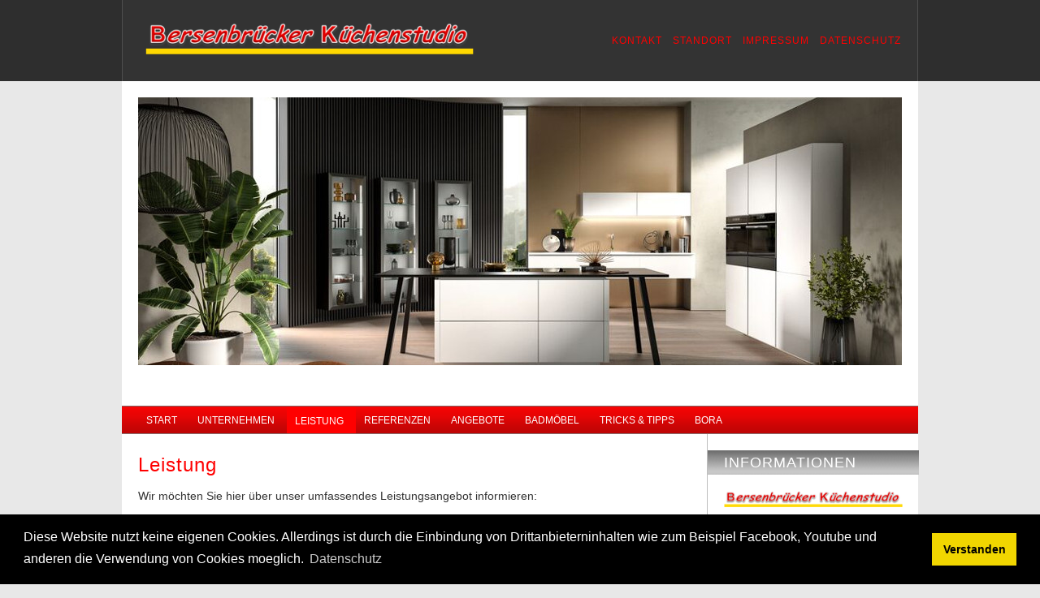

--- FILE ---
content_type: text/html
request_url: https://www.kueche-bersenbrueck.de/leistung/leistung.html
body_size: 2716
content:
<!DOCTYPE html PUBLIC "-//W3C//DTD XHTML 1.0 Transitional//EN" "http://www.w3.org/TR/xhtml1/DTD/xhtml1-transitional.dtd">
<html xmlns="http://www.w3.org/1999/xhtml">
<head>
<title>Bersenbr&uuml;cker K&uuml;chenstudio - Leistungsangebot</title>
<meta http-equiv="Content-Type" content="text/html; charset=utf-8" />
<meta http-equiv="Content-Style-Type" content="text/css" />
<meta name="Content-Language" content="de" />
<meta name="page-type" content="Produktinfo K&uuml;chen" />
<meta name="creation_date" content="25.04.2012" />
<meta name="KeyWords" content="K&uuml;che, Bersenbr&uuml;cker K&uuml;chenstudio, K&uuml;chenstudio, Bersenbr&uuml;ck, Planung, Beratung, planen, beraten, Haushaltsger&auml;te, K&uuml;chenzubeh&ouml;r" />
<meta name="Description" content="Bersenbr&uuml;cker K&uuml;chenstudio - Ihr K&uuml;chenstudio in Bersenbr&uuml;ck - Leistungsangebot" />
<meta name="robots" content="index, follow" />
<meta name="revisit-after" content="15 days" />
<meta name="format" content="text/HTML" />


<link rel="shortcut icon" href="../favicon.ico" type="image/x-icon" />

<link rel="Stylesheet" type="text/css" href="../css/reset.css" />
<link rel="Stylesheet" type="text/css" href="../css/style.css" />

<link href="../css/print.css" rel="stylesheet" type="text/css" media="print" />

<!--[if lt IE 7]><script src="../suckerfish.js"></script><![endif]-->
<!--[if  IE 7]><link rel="stylesheet" href="../css/ie.css" type="text/css" media="screen" /><![endif]-->


<link rel="stylesheet" type="text/css" href="https://cdn.jsdelivr.net/npm/cookieconsent@3/build/cookieconsent.min.css" />
</head>
<body>
<div id="header-bar"></div>
<div id="page">
    <div id="header">
    <span>
   <a href="../index.html"><img src="../images/logo.png" width="416" height="68" alt="Schriftzug Bersenbr&uuml;cker K&uuml;chenstudio" title="Schriftzug Bersenbr&uuml;cker K&uuml;chenstudio" /></a></span>

     <ul>

            <li><a href="../kontakt/kontakt.html"  title="Kontakt">KONTAKT</a></li>
            <li><a href="../standort/standort.html"  title="Standort">STANDORT</a></li>
            <li><a href="../impressum/impressum.html" title="Impressum">IMPRESSUM</a></li>
            <li><a href="../datenschutz/datenschutz.html" title="Datenschutz">DATENSCHUTZ</a></li>

     </ul>
    </div>
    <div id="main">
        <div id="banner">
        <img src="../images/banner_leistung.jpg" width="940" height="330" alt="nobilia K&uuml;chen" title="nobilia K&uuml;chen"  />
        </div>
         <div id="menue-container">
         <div id="navigation"><!-- Beginn der Hauptnavi -->
     <ul>
         <li><a href="../index.html"  title="Startseite" >START</a></li>
         <li><a href="../unternehmen/unternehmen.html" title="Unternehmen">UNTERNEHMEN</a>
         <ul class="level2">
            <li><a href="../unternehmen/philosophie/philosophie.html" title="Philosophie">Philosophie</a></li>
            <li><a href="../unternehmen/team/team.html" title="Team">Team</a></li>
            <li><a href="../unternehmen/marken/marken.html" title="Marken">Marken</a></li>
            <li><a href="../impressum/impressum.html" title="Impressum">Impressum</a></li>
            <li><a href="../kontakt/kontakt.html" title="Kontakt">Kontakt</a></li>
            <li><a href="../standort/standort.html" title="Standort">Standort</a></li>
         </ul>
     </li>
         <li><a href="leistung.html" title="Leistung" class="activ">LEISTUNG</a>
          <ul class="level2">
            <li><a href="../leistung/service/service.html"  title="Service">Service</a></li>
          </ul>
     </li>
     <li><a href="../referenzen/referenzen.html" title="Referenzen">REFERENZEN</a></li>
     <li><a href="../angebote/angebote.html" title="Angebote">ANGEBOTE</a></li>

     <li><a href="../bad/bad.html"  title="Bad">BADM&Ouml;BEL</a></li>
     <li><a href="../tipps/tipps.html" title="Tricks &amp; Tipps">TRICKS &amp; TIPPS</a></li>
     <li><a href="../bora/bora.html" title="BORA">BORA</a></li>
     </ul>
  </div>
   </div>
        <div id="content">
<!-- ENDE: header.php -->


                <div class="entry">
                <h2>Leistung</h2>

                <p>Wir m&ouml;chten Sie hier &uuml;ber unser umfassendes Leistungsangebot informieren:</p>
                <ol>
                <li>eine gro&szlig;e Auswahl an Fronten, Dekoren, Arbeitsplatten und Griffen</li>
                <li>kompetente Beratung und computergest&uuml;tzte Planung</li>
                <li>auf Wunsch ermitteln wir f&uuml;r Sie zentimetergenau das Raumma&szlig; sowie die Lage der Elektro- und Wasseranschl&uuml;sse</li>
                <li>Termingerechte Lieferung und pr&auml;zise Montage aus einer Hand</li>
                <li>&Uuml;bergabe der K&uuml;che </li>
                <li>Einweisung in die Bedienung der Ger&auml;te</li>

                </ol>
               </div>

    <div id="brands">

    <img src="../images/geraete.jpg" width="620" height="150" alt="Logos der Ger&auml;tehersteller" title="Logos der Ger&auml;tehersteller"  />



    </div>


<!-- ENDE: Content -->
        </div>
        <div id="sidebar">
        <div class="widget">
                <h6>Informationen</h6>
                <dl>
                <dd><img src="../images/schriftzug.png" width="220" height="20" alt="Schriftzug Bersenbr&uuml;cker K&uuml;chenstudios" title="Schriftzug Bersenbr&uuml;cker K&uuml;chenstudios" class="foto_1" /></dd>
                <dd>Robert-Bosch Str. 6-8 </dd>
                <dd>49593 Bersenbr&uuml;ck</dd>
                <dd><strong>Tel.:</strong> 05439 / 90 28 08</dd>
                <dd><strong>Fax:</strong> 05439 / 90 28 14</dd>
                <dd><strong>E-Mail:</strong> info@kueche-bersenbrueck.de</dd>
                <dt>&Ouml;ffnungszeiten:</dt>




                <dd><strong>Mo. - Fr.:</strong> 9:30 Uhr bis 18:00 Uhr</dd>
                <dd><strong>Samstag:</strong> 9:30 Uhr bis 12:00 Uhr </dd>
                <dd>sowie nach Vereinbarung</dd>

               <dt><strong>Silvester Schlie&szlig;zeit:</strong></dt>
                 <dd>31.12.2025 - 03.01.2026 geschlossen</dd>



                </dl>

                <p class="connect">
                Bitte folgen Sie uns bei:</p>
                <a href="https://www.facebook.com/bersenbruecker.kuechenstudio" id="facebook" target="_blank"></a>
        </div>

       <div class="widget">
            <h6>&Uuml;ber uns</h6>
            <p class="about-us"><img src="../images/ueber_uns.jpg" width="218" height="206" alt="Eingangsbereich des Bersenbr&uuml;cker K&uuml;chenstudios" title="Eingangsbereich des Bersenbr&uuml;cker K&uuml;chenstudios" class="foto" />
             Wir bieten Ihnen beim K&uuml;chenkauf Kompetenz und Qualit&auml;t aus einer Hand zu transparenten Preisen!<br />
            <a href="../unternehmen/unternehmen.html" title="Link zu weiteren Unternehmensinformationen">Mehr erfahren...</a></p>

        </div>

        <div class="widget">
            <h6>Angebote</h6>

            <a href="../../angebote/beiche/beiche.html#angebot_beiche" target="_blank"><img src="../../images/angebot_beiche_sm.jpg" width="210" height="145" alt="Ballerina Eiche nautik mit Magnolia matt" title="Ballerina Eiche nautik mit Magnolia matt"   class="foto" /></a>
                </p>
                <dl>
                <dt>Ballerina Eiche nautik </dt>
                <dd>Gro&szlig;z&uuml;gige L-K&uuml;che </dd>
                <dd><strong>Modell:</strong> Eichenachbildung mit Magnolia</dd>
                <dd><strong>APL-Dekor:</strong> Eichenachbildung</dd>
                <dd><strong>Hersteller:</strong> Ballerina</dd>
                <dd><strong>Ursprungspreis:</strong><s> 13.800,00   </s> EURO</dd>
                <dd><strong>ABHOLPREIS:</strong><u> 6.900,00 EURO </u> inkl. 19% MwSt.</dd>

                <dd><a href="../../angebote/angebote.html" title="Informationen zur K&uuml;che und weitere Angebote finden Sie hier">Mehr Angebote finden Sie hier.</a></dd>
                </dl>
        </div>


        </div>
<!-- ENDE: Sidebar -->
        <div class="clear"></div>
    </div>
</div>
<div id="footer-bar">

    <div id="footer">
        <div class="footer-one-third">
          <h3>BERSENBR&Uuml;CKER K&Uuml;CHENSTUDIO</h3>
          <ul>
          <li><a href="../index.html" title="Startseite">Startseite</a></li>
          <li><a href="../unternehmen/unternehmen.html"  title="Unternehmen">Unternehmen</a></li>
          <li><a href="../unternehmen/philosophie/philosophie.html" title="Philosophie">Philosophie</a></li>
          <li><a href="../unternehmen/team/team.html" title="Team">Team</a></li>
          <li><a href="../unternehmen/marken/marken.html" title="Marken">Marken</a></li>
          <li><a href="../impressum/impressum.html" title="Impressum">Impressum</a></li>
          <li><a href="../kontakt/kontakt.html" title="Kontakt">Kontakt</a></li>
          <li><a href="../standort/standort.html" title="Standort">Standort</a></li>
          </ul>
        </div>
<div class="footer-one-third-footer-last">
          <h3>LEISTUNG</h3>
          <ul>
          <li><a href="leistung.html" title="Leistung">Leistung</a></li>
          <li><a href="../leistung/service/service.html" title="Service">Service</a></li>
          <li><a href="../bora/bora.html"  title="Bora">Bora</a></li>
          <li><a href="../tipps/tipps.html" title="Tricks &amp; Tipps">Tricks &amp; Tipps</a></li>
          </ul>
          </div>

<div class="footer-one-third-footer-last">
          <h3>REFERENZEN</h3>
          <ul>
          <li><a href="../referenzen/referenzen.html" title="Referenzen">Referenzen</a></li>
          </ul>
        </div>


<div class="footer-one-third-footer-last">
          <h3>ANGEBOTE</h3>
          <ul>
           <li><a href="../angebote/angebote.html#musterkueche" title="Angebote">Angebote</a></li>

           <li><a href="../bad/bad.html#musterbad" title="Badm&ouml;bel">Badm&ouml;bel</a></li>
          </ul>
        </div>



<div id="slogan">
<a href="../index.html"><img src="../images/slogan.png" width="198" height="50" alt="Schriftzug Bersenbr&uuml;cker K&uuml;chenstudio mit Link zur Startseite" title="Schriftzug Bersenbr&uuml;cker K&uuml;chenstudio mit Link zur Startseite" /></a>
</div>
        <div class="clear"></div>
    </div>
</div>
<script src="https://cdn.jsdelivr.net/npm/cookieconsent@3/build/cookieconsent.min.js" data-cfasync="false"></script>
<script>
window.cookieconsent.initialise({
  "palette": {
    "popup": {
      "background": "#000"
    },
    "button": {
      "background": "#f1d600"
    }
  },
  "content": {
    "message": "Diese Website nutzt keine eigenen Cookies. Allerdings ist durch die Einbindung von Drittanbieterninhalten wie zum Beispiel Facebook, Youtube und anderen die Verwendung von Cookies moeglich. ",
    "dismiss": "Verstanden",
    "link": "Datenschutz",
    "href": "https://www.kueche-bersenbrueck.de/datenschutz/datenschutz.html"
  }
});
</script>
</body>
</html>
<!-- ENDE: footer.php -->

--- FILE ---
content_type: text/css
request_url: https://www.kueche-bersenbrueck.de/css/style.css
body_size: 3071
content:
body {
    background: #E8E8E8;
    font-family: Helvetica, Arial, Tahoma, sans-serif;
    font-size: 12px;
    color: #333333;
}

.clear {
    clear: both;
}

a:link, a:visited, a:active {
    color: #FF0000;
    text-decoration: none;
}

a:hover {
    color: #333333;
    text-decoration: none;
}

#header-bar {
    background: #2E2E2E;
    position: absolute;
    top: 0;
    left: 0;
    width: 100%;
    height: 100px;
}

#page {
    position: relative;
    width: 980px;
    margin: 0 auto;
}

#header {
    background: #333333;
    color: #FFFFFF;
    width: 978px;
    height: 100px;
    border-left: 1px solid #4F4F4F;
    border-right: 1px solid #4F4F4F;}

#header img {
    margin: 13px 20px 0 20px;
    float: left;
}

#header span {
    float: left;
    line-height: 100px;
    font-size: 24px;
    font-weight: bold;
    color:#FF0000;
    text-transform: uppercase;
    letter-spacing: 2px;}

#header ul {
    float: right;
    line-height: 100px;
    margin: 0 20px 0 0;}

#header li {
    display: inline;
    color: #999999;
    letter-spacing: 1px;
    margin: 0 0 0 10px;
}

#header a:link, #header a:visited, #header a:active {
    color: #FF0000;
    text-decoration: none;
}

#header a:hover {
    color: #CFCFCF;
    text-decoration: none;
}

#main {
    background:#ffffff;
    width: 980px;
}

#banner {
    margin: 0 0 50px 0;
}

#banner img {
    margin: 20px 0 0 20px;
}

div#menue-container {
 width: 100%;
 background: url(../images/navi.png)  repeat-x;

height: 35px;
clear: both;

}

div#navigation {
  margin: 0 auto;
  position: relative;
  width:960px;
  width: 100%;

height: 35px;

  /* overflow:hidden */
  /* display: table; */

  padding-left:10px;
  padding-right: 20px;
  clear: both;
}
* html #navigation { height: 1%; }

div#textbereich { clear: both; }

div#navigation ul {
  padding: 0;
  margin: 0 0 0 10px;
  background: url(../images/navi.png)  repeat-x;

}
div#navigation li {
  float: left;
  width: auto;
  list-style: none;
  padding: 0;
  margin: 0;
  background: url(../images/navi.png)  repeat-x;                         ;
 }

div#navigation a {
  color: #FFFFFF;
  display: block;
  padding: 12px 15px 11px 10px;
  text-decoration: none;
}

div#navigation li a.activ {
  background: #FF0000;
  color: #FFFFFF;
  text-decoration: none;
  border-top: 1px solid #7c6363;
   border-bottom: 1px solid #867373;
  padding-bottom:9px;
  margin: 0px 0px 0px 0px;

}

div#navigation ul a:hover,
div#navigation ul a:focus {
  background: #BFBFBF;
  color: #FFFFFF;
  }
div#navigation ul a:active {
   background: none repeat scroll 0 0 #FF0000;
  color: white;
}


div#navigation ul.level2 li { clear: both; }

/* Schritt 2 - Zweite Ebene verstecken */
div#navigation ul.level2 {
  position: absolute;
  left: -32768px;
  top: -32768px;
  width: 0;
  height: 0;}

/* Schritt 3 - Zweite Ebene wieder einblenden */
div#navigation li:hover ul.level2{
  left: auto;
  top: auto;
  display: block;
  width: auto;
  height: auto;}

/* Schritt 4 - Links in der zweiten Ebene gestalten */
div#navigation ul.level2 a {
  background:#BFBFBF;
  color: #FFFFFF;
  min-width: 10em;
  padding: 10px 13px 10px 10px;
  margin: 0px 0px 0px -10px;
  border-top:1px solid #FFFFFF;

}
* html div#navigation ul.level2 a { width: 11em; }

/* Schritt 5: Moment des Klicks in der zweite Ebene */
div#navigation ul.level2 a:active {
  background:#8DC21C;
  color:#FFFFFF;
}

/* Schritt 6: Hover-Effekt f�r die zweite Ebene */
div#navigation ul.level2 a:hover {
 background: url(../images/navi.png)  repeat-x;
  color: #FFFFFF;
}


#content {
    width: 620px;
    float: left;
    margin: 0 80px 0 20px;}


div#video{
         background: #FFFFFF;
         border: 1px solid #FFF6E8;
         padding: 2px;
         margin-bottom: 40px;
}

div#bild_gross {
 width: 620px;
 margin-left: 0px;
 margin-bottom: 20px;
 }

div#bild_mittel {
 width: 400px;
 margin-left: 140px;
 margin-bottom: 20px;
 }

div#bild_links {
 float: left;
 width: 300px;
  margin-left: 0px;
 margin-right: 20px;
 margin-bottom: 20px;
}

div#bild_linksmk {
 float: left;
 width: 300px;
  margin-left: 0px;
 margin-right: 20px;
 margin-bottom: 20px;
}

div#bild_rechts {
 float: right;
 width: 300px;
 margin-bottom: 20px;}

 div#bild_rechtsmk {
 float: right;
 width: 300px;
 margin-right: 0px;
 margin-top: 20px;
 margin-left: 20px;
 margin-bottom: 20px;}

 div#bild_kueche {
 float: right;
 width: 300px;
 margin-top: 45px;
 padding-left: 20px;
 margin-bottom: 20px;}

div#bild_links_a {
 float: left;
 width: 300px;
 margin-left: 0px;
 margin-right: 20px;
 margin-bottom: 20px;}

div#bild_rechts_b {
 float: right;
 width: 300px;
 height: 400px;
 margin-bottom: 20px;}

.entry {
    display: inline-block;
    margin: 20px 0 20px 0;}
figure {
  padding-left: 15px;
  float: right;}

figure figcaption {
  padding: 4px 0px 4px 0px;
  text-align: center;
  color: #54585a;
  font-size: 12px;
  font-family: Helvetica, Arial, Tahoma, sans-serif;

}



h2, h2 a:link, h2 a:visited, h2 a:active {
    font-size: 24px;
    line-height: 36px;
    color: #FF0000;
    letter-spacing: 1px;
    margin: 0 0 10px 0;
    text-decoration: none;
}

h2 a:hover {
    color: #999999;
    text-decoration: none;}

h3 {    font-family: 'Trebuchet MS', sans-serif;
        font-size: 16px;
        font-weight: normal;
        letter-spacing: 1px;
        line-height: 20px;
        color: #000000;
        margin: 0 0 10px 0;
        text-decoration: underline;}

h4 {    font-family:Helvetica, Arial, Tahoma, sans-serif;
        font-size: 16px;

        letter-spacing: 1px;
        text-decoration: none;
        line-height: 20px;
        color: #ff0000;
        margin: 0 0 10px 0;}

h5 {font-family:Helvetica, Arial, Tahoma, sans-serif;
        font-size: 14px;
        font-weight: bold;
        text-decoration: none;
        line-height: 20px;
        color: #333333;
        margin: 0 0 -10px 0;}

h1 {font-size: 1.2em;
letter-spacing: 1px;
font-weight: normal;
text-align: center;
font-family:Helvetica, Arial, Tahoma, sans-serif;
line-height: 20px;
margin: 10px 0 0px 0;}


p {
    font-size: 14px;
    line-height: 20px;
    margin: 0 0 20px 0;
    text-align: justify;}

.p.liste{font-size: 14px;line-height: 20px; margin: 0 0 20px 20px;}

#teaser_kueche_zero {
        width: 620px;
         margin-top: 15px;
         padding: 10px 10px 0px 0px;
         min-height: 125px;
          background:#EFEFEF;}

p.teaser_kueche_zero {width: 500px;
          margin-left: 170px;
          padding: 0px 0px 0px 0px;
          font-size: 14px;}

#teaser_kueche_one {
        width: 620px;
         margin-top: 15px;
         padding: 10px 10px 0px 0px;
         min-height: 125px;}

p.teaser_kueche_one {width: 500px;
          margin-left: 170px;
          padding: 0px 0px 0px 0px;
          font-size: 14px;}

#teaser_kueche_two {
         width: 620px;
         margin-top: 15px;
         padding: 10px 10px 0px 0px;
         min-height: 120px;
         background:#EFEFEF;}


p.teaser_kueche_two {width: 500px;
          margin-left: 170px;
          padding: 0px 0px 0px 0px;
          font-size: 14px;}

#teaser_kueche_three {
         width: 620px;
         margin-top: 15px;
         padding: 10px 10px 0px 0px;
         min-height: 120px;
        }

p.teaser_kueche_three {width: 500px;
          margin-left: 170px;
          padding: 0px 0px 0px 0px;
          font-size: 14px;}

#teaser_kueche_four {
         width: 620px;
         margin-top: 15px;
         padding: 10px 10px 0px 0px;
         min-height: 120px;
         background:#EFEFEF;
        }

p.teaser_kueche_four {width: 500px;
          margin-left: 170px;
          padding: 0px 0px 0px 0px;
          font-size: 14px;}

#teaser_kueche_five {
         width: 620px;
         margin-top: 15px;
         padding: 10px 10px 0px 0px;
         min-height: 120px;

        }

p.teaser_kueche_five {width: 500px;
          margin-left: 170px;
          padding: 0px 0px 0px 0px;
          font-size: 14px;}

#teaser_kueche_six {
         width: 620px;
         margin-top: 15px;
         padding: 10px 10px 0px 0px;
         min-height: 120px;

        }

p.teaser_kueche_six {width: 500px;
          margin-left: 170px;
          padding: 0px 0px 0px 0px;
          font-size: 14px;}

#teaser_kueche_seven {
         width: 620px;
         margin-top: 15px;
         padding: 10px 10px 0px 0px;
         min-height: 120px;
         background:#EFEFEF;
        }

p.teaser_kueche_seven {width: 500px;
          margin-left: 170px;
          padding: 0px 0px 0px 0px;
          font-size: 14px;
           }


#teaser_kueche_eight {
         width: 620px;
         margin-top: 15px;
         padding: 10px 10px 0px 0px;
         min-height: 120px;

        }

p.teaser_kueche_eight {width: 500px;
          margin-left: 170px;
          padding: 0px 0px 0px 0px;
          font-size: 14px;
           }

#teaser_kueche_nine {
         width: 620px;
         margin-top: 15px;
         padding: 10px 10px 0px 0px;
         min-height: 120px;
         background:#EFEFEF;
        }

p.teaser_kueche_nine {width: 500px;
          margin-left: 170px;
          padding: 0px 0px 0px 0px;
          font-size: 14px;
           }

#teaser_bad_zero {
        width: 620px;
         margin-top: 15px;
         padding: 10px 10px 0px 0px;
         min-height: 210px;
          background:#EFEFEF;}

p.teaser_bad_zero {width: 500px;
          margin-left: 170px;
          padding: 0px 0px 0px 0px;
          font-size: 14px;}

#teaser_bad_one {
        width: 620px;
         margin-top: 15px;
         padding: 10px 10px 0px 0px;
         min-height: 210px;}

p.teaser_bad_one {width: 500px;
          margin-left: 170px;
          padding: 0px 0px 0px 0px;
          font-size: 14px;}


.foto_teaser{
         width:115px;
         height:125px;
         border:none;
         float: left;
         padding-right: 10px;
         margin-left:5px;}
.foto_presse{
         width:115px;
         height:160px;
         border:none;
         float: left;
         padding-right: 10px;
         margin-left:5px;
         padding-bottom:50px;}


.foto_teaser_bau{
      width:115px;
         height:91px;
         border:none;
         float: left;
         padding-right: 10px;
         margin-left:0px;}

.foto_teaser_kueche_zero{
      width:150px;
         border:none;
         float: left;
         padding-right: 10px;
         margin-left:10px;}

.foto_teaser_kueche_one{
      width:150px;
         border:none;
         float: left;
         padding-right: 10px;
         margin-left:10px;}

.foto_teaser_bad_zero{
      width:150px;
         border:none;
         float: left;
         padding-right: 10px;
         margin-left:10px;}

.foto_teaser_bad_one{
      width:150px;
         border:none;
         float: left;
         padding-right: 10px;
         margin-left:10px;}


#sidebar {
    width: 258px;
    float: left;
    border-left: 1px solid #bebebe;
}



.widget {
    display: inline-block;
    margin: 0 0 30px 0;
}

#sidebar h6 {
    background: url(../images/hintergrund.png)  ;
    width: 240px;
    height: 30px;
    color: #FFFFFF;
    font-size: 18px;
    text-transform: uppercase;
    letter-spacing: 1px;
    line-height: 30px;
    padding: 0 0 0 20px;
    margin-top: 20px;
    margin-bottom: 20px

}
p.connect{
    color: #54585a;
    font-size: 11px;
    font-weight: normal;
    letter-spacing: 1px;
    margin: 10px 20px 0px 20px;}

    a#facebook{
display:block;
width:20px;
height:20px;
margin-left:20px;
background: transparent url(../images/facebook.png) 0px 0px no-repeat;
text-indent:-9000%;
}
a:hover#facebook{
background: transparent url(../images/facebook.png) 0px -20px no-repeat;
}

ul.submenu {
    margin: 12px 0 0 20px;
}

.submenu li {
    color: #999999;
    line-height: 30px;
    letter-spacing: 1px;
}

.submenu li a:link, .submenu li a:visited, .submenu li a:active {
    color: #999999;
}

.submenu li a:hover {
    color: #FF0000;}

.banner {  margin: 0 0 1.6em 0;
  padding: 0px; }

.foto {
  margin: 0 0 0.9em 0;
  padding: 1px; }

.foto_1{margin: 0 0 0 0;
 }

.foto_rezept{
float: right;}

.icon {float:left;
padding-right: 10px;
}

.foto_grills{
float: right;
margin: 0 0 10px 20px;}

.foto_impressum{
float: right;
margin: 20px 0 10px 20px;}


p.articles {
    color: #999999;
    font-size: 11px;
    line-height: 20px;
    letter-spacing: 1px;
    margin: 12px 20px 0 20px;
}


.articles.foto {
width:206px;
margin: 10px 18px 0 20px;
padding: 1px 1px 1px 1px;
border: 1px solid #bebebe;}

ul.articles {
    margin: 0;
    width: 260px;}

.articles li {
    color: #999999;
    line-height: 24px;
    letter-spacing: 1px;
    padding: 12px 5px 12px 20px;
    border-bottom: 1px solid #bebebe;}

.articles li a:link, .articles li a:visited, .articles li a:active {
    color: #999999;}

.articles li a:hover {
    color: #FF0000;
}

p.about-us {
    color: #5F5F5F;
    font-size: 11px;
    line-height: 20px;
    letter-spacing: 1px;
    margin: 12px 20px 0 20px;
    font-weight: normal;
}

.about-us.foto {
padding: 1px 1px 1px 1px;
border: 1px solid #bebebe;
}



#footer-bar {
    background: #2E2E2E;
    width: 100%;
}

#footer {
margin: 0 auto;
width:978px;
position: relative;
clear: both;
height:250px;
margin:0 auto;
background-color:#333333;
border-left: 1px solid #4F4F4F;
border-right: 1px solid #4F4F4F;
}

#slogan {
float: right;
height:70px;
width:200px;
margin-right: 20px;
position: relative;
top: 90px;
right: 0px;}

.footer-one-third {
        float:left;
        margin:20px 10px 20px 20px;
        width:280px;
        position: relative;
        text-align:left;
        overflow:hidden;
        font-weight: normal;
}

.footer-one-third h3 {
        color:#FFFFFF;
        text-decoration: underline;
        padding-right: 10px
}

.footer-one-third ul{
         line-height: 20px;
         padding-right:10px ;
}

.footer-one-third ul, .footer-one-third li {
        list-style: none ;
        margin-left:0 ;

}

.footer-one-third li {
         padding: 0px 0px 0px 0px;}


.footer-one-third-footer-last {
        float:left;
        margin:20px 0px 20px 20px;
        width:130px;
        position: relative;
        text-align:left;
        overflow:hidden;
        font-weight: normal;
}

.footer-one-third-footer-last h3 {
            color:#FFFFFF;
            text-decoration: underline;
            padding-right:10px
}

.footer-one-third-footer-last ul{
         line-height: 20px;
         padding-right:10px ;
}

.footer-one-third-footer-last ul, .footer-one-third-footer-last li {
        list-style: none ;
        margin-left:0 ;
}

.footer-one-third-footer-last li {
         padding: 0px 0px 0px 0px;
}

#footer a:link {
        color:#FFFFFF;
}
#footer-container a:visited{
color:#FFFFFF;}

#footer a:hover{
        color:#CFCFCF;
        text-decoration:none;}

input.graurand {
         border-style: solid;
         border-width: 1px;
         border-color: #bebebe;
         background-color: #ffffff;
         font-family:arial, hevetica, sans-serif;
         font-size: 0.9em;
         margin: 0.9em 0 0.9em 0;}

input.knopf{
margin-top: 10px;
margin-left:230px;
border-style: outset;
border-color: #bebebe;
font-size: 0.9em;
font-family:arial, hevetica, sans-serif; }


textarea {
         width: 250px;
         height: 250px;
         border: 1px solid #bebebe;
         font-family:arial, hevetica, sans-serif;
         font-size: 0.9em;}


#brands  {
width: 620px;
height: 100px;
margin: 40px 10px 60px 20px;
}

.col_one{
   float:left;
   width: 100px;
   height: 55px;
   margin: 0px 5px 0px 0px;

}
a#edition{
display:block;
width:100px;
height: 55px; background: transparent url(../images/edition.png) 0px 0px no-repeat;
text-indent:-9000%;
}
a:hover#edition{
background: transparent url(../images/edition.png) 0px -55px no-repeat;
}

.col_two{
   float:left;
   width: 100px;
   height: 55px;
   margin: 0px 20px 0px 0px;

}
a#miele{
display:block;
width:100px;
height: 55px; background: transparent url(../images/miele.png) 0px 0px no-repeat;
text-indent:-9000%;
}
a:hover#miele{
background: transparent url(../images/miele.png) 0px -55px no-repeat;
}

.col_third{
   float: left;
   width: 100px;
   height: 55px;
   margin: 0px 20px 0px 0px;

}
a#bauknecht{
display: block;
width:100px;
height: 55px; background: transparent url(../images/bauknecht.png) 0px 0px no-repeat;
text-indent:-9000%;
}
a:hover#bauknecht{
background: transparent url(../images/bauknecht.png) 0px -55px no-repeat;
}

.col_four{
   float:left;
   width: 100px;
   height: 55px;
   margin: 0px 20px 0px 0px;

}

a#siemens{
display:block;
width:100px;
height: 55px; background: transparent url(../images/bosch.png) 0px 0px no-repeat;
text-indent:-9000%;
}
a:hover#siemens{
background: transparent url(../images/bosch.png) 0px -55px no-repeat;
}

.col_five{
   float:left;
   width: 100px;
   height: 55px;
   margin: 0px 20px 0px 0px;

}

a#blanco{
display:block;
width:100px;
height: 55px; background: transparent url(../images/blanco.png) 0px 0px no-repeat;
text-indent:-9000%;
}
a:hover#blanco{
background: transparent url(../images/blanco.png) 0px -55px no-repeat;
}

.col_six{
   float:left;
   width: 100px;
   height: 55px;
   margin: 25px 20px 10px 0px;

}

a#aeg{
display:block;
width:100px;
height: 55px; background: transparent url(../images/aeg.png) 0px 0px no-repeat;
text-indent:-9000%;
}
a:hover#aeg{
background: transparent url(../images/aeg.png) 0px -55px no-repeat;
}

.col_seven{
   float:left;
   width: 100px;
   height: 55px;
   margin: 20px 20px 10px 0px;

}

a#franke{
display:block;
width:100px;
height: 55px; background: transparent url(../images/franke.png) 0px 0px no-repeat;
text-indent:-9000%;
}
a:hover#franke{
background: transparent url(../images/franke.png) 0px -55px no-repeat;
}


.col_eight{
   float:left;
   width: 100px;
   height: 55px;
   margin: 20px 20px 10px 0px;

}

a#ballerina{
display:block;
width:100px;
height: 55px; background: transparent url(../images/ballerina.png) 0px 0px no-repeat;
text-indent:-9000%;
}
a:hover#ballerina{
background: transparent url(../images/ballerina.png) 0px -55px no-repeat;
}

.col_nine{
   float:left;
   width: 100px;
   height: 55px;
   margin: 20px 20px 10px 0px;

}

a#bauformat{
display:block;
width:100px;
height: 55px; background: transparent url(../images/bauformat.png) 0px 0px no-repeat;
text-indent:-9000%;
}
a:hover#bauformat{
background: transparent url(../images/bauformat.png) 0px -55px no-repeat;
}

.col_ten{
   float:left;
   width: 100px;
   height: 55px;
   margin: 20px 20px 10px 0px;

}

a#naber{
display:block;
width:100px;
height: 55px; background: transparent url(../images/naber.png) 0px 0px no-repeat;
text-indent:-9000%;
}
a:hover#naber{
background: transparent url(../images/naber.png) 0px -55px no-repeat;
}


dl  {list-style-type:none;  margin: 12px 0 0 20px;  font-size: 11px; color: #5F5F5F;
    letter-spacing: 1px; font-weight: normal;}
dt { font-weight:bold; color:#FF0000; margin: 1.2em 0 1.2em 0; letter-spacing: 1px; font-size: 11px; }
dd { list-style-type:none; margin:0 0 1em 0;  font-size: 11px; color: #5F5F5F; letter-spacing: 1px; font-weight: normal;}
strong { font-weight: bold; }

ol li{ font-size: 14px;line-height: 20px; margin: 0 0 20px 20px; list-style-type: square;}

ol ol { list-style-type:none; font-size: 14px; line-height: 20px; margin: 0.5em 0 0 0;}
ol  { list-style-type:none; font-size: 14px; line-height: 20px; margin: 2.2em 0 1.4em 0px;}

blockquote, cite, q {
    font-family:Georgia, "Times New Roman", Times, serif;
    font-style:italic;}
blockquote { margin:0 0 1em 1.6em; color:#4F4F4F; }
s {font-weight: bold; }
u {font-weight: bold; color:#FF0000;}

--- FILE ---
content_type: text/css
request_url: https://www.kueche-bersenbrueck.de/css/print.css
body_size: 1976
content:
body {
    background: #E8E8E8;
    font-family: Helvetica, Arial, Tahoma, sans-serif;
    font-size: 12px;
    color: #333333;
}

.clear {
    clear: both;
}

a:link, a:visited, a:active {
    color: #FF0000;
    text-decoration: none;
}

a:hover {
    color: #333333;
    text-decoration: none;
}

#header-bar {
    background: #2E2E2E;
    position: absolute;
    top: 0;
    left: 0;
    width: 100%;
    height: 100px;
}

#page {
    position: relative;
    width: 980px;
    margin: 0 auto;
}

#header {
    background: #333333;
    color: #FFFFFF;
    width: 978px;
    height: 100px;
    border-left: 1px solid #4F4F4F;
    border-right: 1px solid #4F4F4F;}

#header img {
    margin: 13px 20px 0 20px;
    float: left;
}

#header span {
    float: left;
    line-height: 100px;
    font-size: 24px;
    font-weight: bold;
    color:#FF0000;
    text-transform: uppercase;
    letter-spacing: 2px;}

#header ul {
    float: right;
    line-height: 100px;
    margin: 0 20px 0 0;}

#header li {
    display: inline;
    color: #999999;
    letter-spacing: 1px;
    margin: 0 0 0 10px;
}

#header a:link, #header a:visited, #header a:active {
    color: #FF0000;
    text-decoration: none;
}

#header a:hover {
    color: #CFCFCF;
    text-decoration: none;
}

#main {
    background:#ffffff;
    width: 980px;
}

#banner {
display:none;
}



div#menue-container {
 width: 100%;
 background: url(../images/navi.png)  repeat-x;

height: 35px;
clear: both;

}

div#navigation {
  margin: 0 auto;
  position: relative;
  width:960px;
  width: 100%;

height: 35px;

  /* overflow:hidden */
  /* display: table; */

  padding-left:10px;
  padding-right: 20px;
  clear: both;
}
* html #navigation { height: 1%; }

div#textbereich { clear: both; }

div#navigation ul {
  padding: 0;
  margin: 0 0 0 10px;
  background: url(../images/navi.png)  repeat-x;

}
div#navigation li {
  float: left;
  width: auto;
  list-style: none;
  padding: 0;
  margin: 0;
  background: url(../images/navi.png)  repeat-x;                         ;
 }

div#navigation a {
  color: #FFFFFF;
  display: block;
  padding: 12px 15px 11px 10px;
  text-decoration: none;
}

div#navigation li a.activ {
  background: #FF0000;
  color: #FFFFFF;
  text-decoration: none;
  border-top: 1px solid #7c6363;
   border-bottom: 1px solid #867373;
  padding-bottom:9px;
  margin: 0px 0px 0px 0px;

}

div#navigation ul a:hover,
div#navigation ul a:focus {
  background: #BFBFBF;
  color: #FFFFFF;
  }
div#navigation ul a:active {
   background: none repeat scroll 0 0 #FF0000;
  color: white;
}


div#navigation ul.level2 li { clear: both; }

/* Schritt 2 - Zweite Ebene verstecken */
div#navigation ul.level2 {
  position: absolute;
  left: -32768px;
  top: -32768px;
  width: 0;
  height: 0;}

/* Schritt 3 - Zweite Ebene wieder einblenden */
div#navigation li:hover ul.level2{
  left: auto;
  top: auto;
  display: block;
  width: auto;
  height: auto;}

/* Schritt 4 - Links in der zweiten Ebene gestalten */
div#navigation ul.level2 a {
  background:#BFBFBF;
  color: #FFFFFF;
  min-width: 10em;
  padding: 10px 13px 10px 10px;
  margin: 0px 0px 0px -10px;
  border-top:1px solid #FFFFFF;

}
* html div#navigation ul.level2 a { width: 11em; }

/* Schritt 5: Moment des Klicks in der zweite Ebene */
div#navigation ul.level2 a:active {
  background:#8DC21C;
  color:#FFFFFF;
}

/* Schritt 6: Hover-Effekt f�r die zweite Ebene */
div#navigation ul.level2 a:hover {
 background: url(../images/navi.png)  repeat-x;
  color: #FFFFFF;
}


#content {
    width: 620px;
    float: left;
    margin: 0 80px 0 20px;}



div#bild_gross {
 display: none;
 }

div#bild_links {
 display: none;}

div#bild_rechts {
 display: none;}

div#bild_links_a {
 display: none;}

div#bild_rechts_b {
display: none;}

.entry {
    display: inline-block;
    margin: 20px 0 20px 0;}



h2, h2 a:link, h2 a:visited, h2 a:active {
    font-size: 24px;
    line-height: 36px;
    color: #FF0000;
    letter-spacing: 1px;
    margin: 0 0 10px 0;
    text-decoration: none;
}

h2 a:hover {
    color: #999999;
    text-decoration: none;}

h3 {
        font-family: 'Trebuchet MS', sans-serif;
        font-size: 16px;
        letter-spacing: 1px;
        line-height: 20px;
        color: #000000;
        margin: 0 0 10px 0;
        text-decoration: underline;}

h4 {    font-family:Helvetica, Arial, Tahoma, sans-serif;
        font-size: 16px;

        letter-spacing: 1px;
        text-decoration: none;
        line-height: 20px;
        color: #ff0000;
        margin: 0 0 10px 0;}
h5 {font-family:Helvetica, Arial, Tahoma, sans-serif;
        font-size: 14px;
        font-weight: bold;
        text-decoration: none;
        line-height: 20px;
        color: #333333;
        margin: 0 0 -10px 0;}

p {
    font-size: 14px;
    line-height: 20px;
    margin: 0 0 20px 0;
    text-align: justify;}

.p.liste{font-size: 14px;line-height: 20px; margin: 0 0 20px 20px;}




#sidebar {
    width: 258px;
    float: left;
    border-left: 1px solid #bebebe;
}



.widget {
    display: inline-block;
    margin: 0 0 30px 0;
}

#sidebar h6 {
    background: url(../images/hintergrund.png)  ;            ;
    width: 240px;
    height: 30px;
    color: #FFFFFF;
    font-size: 18px;
    text-transform: uppercase;
    letter-spacing: 1px;
    line-height: 30px;
    padding: 0 0 0 20px;
    margin-top: 20px;
    margin-bottom: 20px

}

ul.submenu {
    margin: 12px 0 0 20px;
}

.submenu li {
    color: #999999;
    line-height: 30px;
    letter-spacing: 1px;
}

.submenu li a:link, .submenu li a:visited, .submenu li a:active {
    color: #999999;
}

.submenu li a:hover {
    color: #FF0000;}

.foto {
  display:none; }

.foto_1{margin: 0 0 0 0;
 }
p.articles {
    color: #999999;
    font-size: 11px;
    line-height: 20px;
    letter-spacing: 1px;
    margin: 12px 20px 0 20px;
}


.articles.foto {
width:206px;
margin: 10px 18px 0 20px;
padding: 1px 1px 1px 1px;
border: 1px solid #bebebe;}

ul.articles {
    margin: 0;
    width: 260px;}

.articles li {
    color: #999999;
    line-height: 24px;
    letter-spacing: 1px;
    padding: 12px 5px 12px 20px;
    border-bottom: 1px solid #bebebe;}

.articles li a:link, .articles li a:visited, .articles li a:active {
    color: #999999;}

.articles li a:hover {
    color: #FF0000;
}

p.about-us {
    color: #5F5F5F;
    font-size: 11px;
    line-height: 20px;
    letter-spacing: 1px;
    margin: 12px 20px 0 20px;
}

.about-us.foto {
padding: 1px 1px 1px 1px;
border: 1px solid #bebebe;
}



#footer-bar {
    display:none;
}

#footer {
display: none;
}

#slogan {
display: none;}

.footer-one-third {
        float:left;
        margin:20px 10px 20px 20px;
        width:280px;
        position: relative;
        text-align:left;
        overflow:hidden;
}

.footer-one-third h3 {
        color:#FFFFFF;
        text-decoration: underline;
        padding-right: 10px
}

.footer-one-third ul{
         line-height: 20px;
         padding-right:10px ;
}

.footer-one-third ul, .footer-one-third li {
        list-style: none ;
        margin-left:0 ;
}

.footer-one-third li {
         padding: 0px 0px 0px 0px;}


.footer-one-third-footer-last {
        float:left;
        margin:20px 10px 20px 20px;
        width:100px;
        position: relative;
        text-align:left;
        overflow:hidden;
}

.footer-one-third-footer-last h3 {
            color:#FFFFFF;
            text-decoration: underline;
            padding-right:10px
}

.footer-one-third-footer-last ul{
         line-height: 20px;
         padding-right:10px ;
}

.footer-one-third-footer-last ul, .footer-one-third-footer-last li {
        list-style: none ;
        margin-left:0 ;
}

.footer-one-third-footer-last li {
         padding: 0px 0px 0px 0px;
}

#footer a:link {
        color:#FFFFFF;
}
#footer-container a:visited{
color:#FFFFFF;}

#footer a:hover{
        color:#CFCFCF;
        text-decoration:none;}

input.graurand {
         border-style: solid;
         border-width: 1px;
         border-color: #bebebe;
         background-color: #ffffff;
         font-family:arial, hevetica, sans-serif;
         font-size: 0.9em;
         margin: 0.9em 0 0.9em 0;}

input.knopf{
margin-top: 10px;
margin-left:230px;
border-style: outset;
border-color: #bebebe;
font-size: 0.9em;
font-family:arial, hevetica, sans-serif; }


textarea {
         width: 250px;
         height: 250px;
         border: 1px solid #bebebe;
         font-family:arial, hevetica, sans-serif;
         font-size: 0.9em;}

dl  {list-style-type:none;  margin: 12px 0 0 20px;  font-size: 11px;color: #5F5F5F;
    letter-spacing: 1px; }
dt { font-weight:bold; color:#FF0000; margin: 1.2em 0 1.2em 0; letter-spacing: 1px; font-size: 11px; }
dd { list-style-type:none; margin:0 0 1em 0;  font-size: 11px;color: #5F5F5F;
    letter-spacing: 1px; }
strong { font-weight:bold; }

ol li{ font-size: 14px;line-height: 20px; margin: 0 0 20px 20px; list-style-type: square;}

ol ol { list-style-type:none; font-size: 14px; line-height: 20px; margin: 0.5em 0 0 0;}
ol  { list-style-type:none; font-size: 14px; line-height: 20px; margin: 2.2em 0 1.4em 0px;}

blockquote, cite, q {
    font-family:Georgia, "Times New Roman", Times, serif;
    font-style:italic;}
blockquote { margin:0 0 1em 1.6em; color:#4F4F4F; }
s {font-weight: bold; }
u {font-weight: bold; color:#FF0000;}